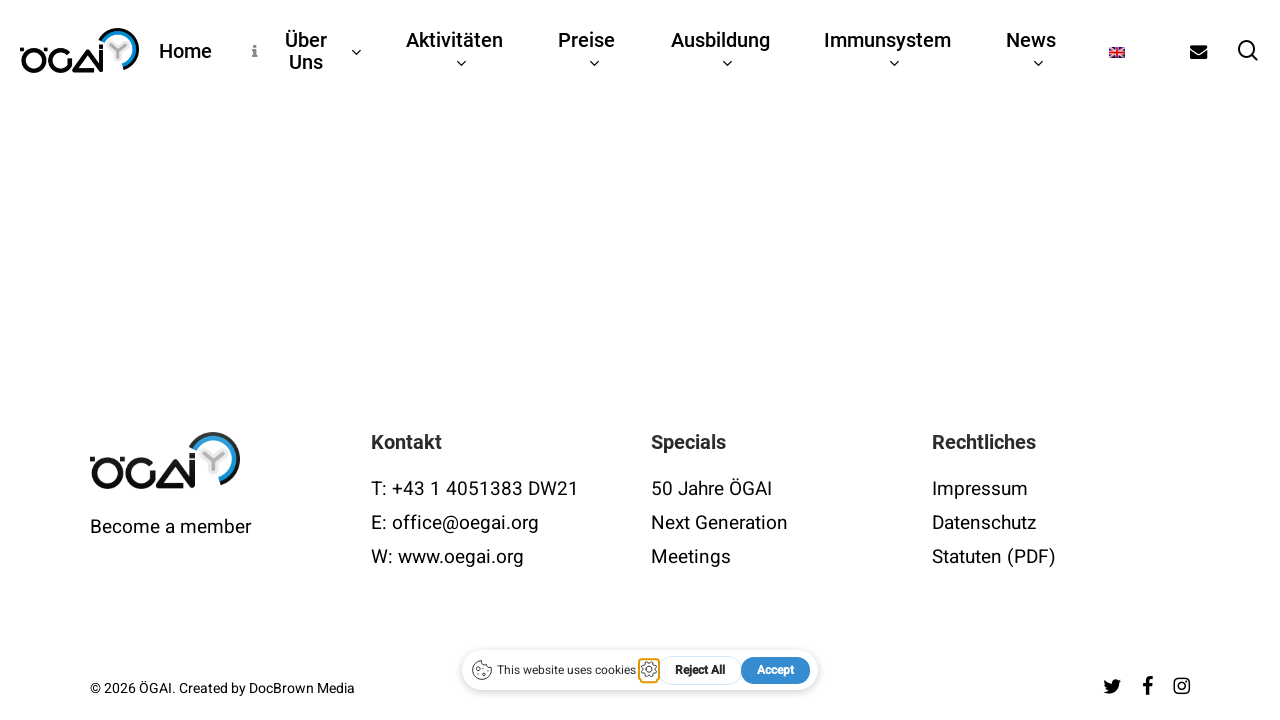

--- FILE ---
content_type: text/html; charset=UTF-8
request_url: https://oegai.org/public-individual-page/
body_size: 13382
content:
<!doctype html>
<html lang="de-DE" class="no-js">
<head>
	<meta charset="UTF-8">
	<meta name="viewport" content="width=device-width, initial-scale=1, maximum-scale=1, user-scalable=0" /><meta name='robots' content='index, follow, max-image-preview:large, max-snippet:-1, max-video-preview:-1' />

	<!-- This site is optimized with the Yoast SEO plugin v26.6 - https://yoast.com/wordpress/plugins/seo/ -->
	<title>Öffentliche individuelle Seite - ÖGAI</title>
	<link rel="canonical" href="https://oegai.org/public-individual-page/" />
	<meta property="og:locale" content="de_DE" />
	<meta property="og:type" content="article" />
	<meta property="og:title" content="Öffentliche individuelle Seite - ÖGAI" />
	<meta property="og:url" content="https://oegai.org/public-individual-page/" />
	<meta property="og:site_name" content="ÖGAI" />
	<meta property="article:modified_time" content="2021-07-19T12:30:56+00:00" />
	<meta name="twitter:card" content="summary_large_image" />
	<script type="application/ld+json" class="yoast-schema-graph">{"@context":"https://schema.org","@graph":[{"@type":"WebPage","@id":"https://oegai.org/public-individual-page/","url":"https://oegai.org/public-individual-page/","name":"Öffentliche individuelle Seite - ÖGAI","isPartOf":{"@id":"https://oegai.org/#website"},"datePublished":"2021-07-19T12:30:53+00:00","dateModified":"2021-07-19T12:30:56+00:00","breadcrumb":{"@id":"https://oegai.org/public-individual-page/#breadcrumb"},"inLanguage":"de","potentialAction":[{"@type":"ReadAction","target":["https://oegai.org/public-individual-page/"]}]},{"@type":"BreadcrumbList","@id":"https://oegai.org/public-individual-page/#breadcrumb","itemListElement":[{"@type":"ListItem","position":1,"name":"Home","item":"https://oegai.org/"},{"@type":"ListItem","position":2,"name":"Öffentliche individuelle Seite"}]},{"@type":"WebSite","@id":"https://oegai.org/#website","url":"https://oegai.org/","name":"ÖGAI","description":"Österreichische Gesellschaft für Allergologie und Immunologie","potentialAction":[{"@type":"SearchAction","target":{"@type":"EntryPoint","urlTemplate":"https://oegai.org/?s={search_term_string}"},"query-input":{"@type":"PropertyValueSpecification","valueRequired":true,"valueName":"search_term_string"}}],"inLanguage":"de"}]}</script>
	<!-- / Yoast SEO plugin. -->


<link rel='dns-prefetch' href='//gettermscmp.com' />

<link rel='dns-prefetch' href='//www.googletagmanager.com' />
<link rel="alternate" type="application/rss+xml" title="ÖGAI &raquo; Feed" href="https://oegai.org/feed/" />
<link rel="alternate" type="application/rss+xml" title="ÖGAI &raquo; Kommentar-Feed" href="https://oegai.org/comments/feed/" />
<link rel="alternate" title="oEmbed (JSON)" type="application/json+oembed" href="https://oegai.org/wp-json/oembed/1.0/embed?url=https%3A%2F%2Foegai.org%2Fpublic-individual-page%2F" />
<link rel="alternate" title="oEmbed (XML)" type="text/xml+oembed" href="https://oegai.org/wp-json/oembed/1.0/embed?url=https%3A%2F%2Foegai.org%2Fpublic-individual-page%2F&#038;format=xml" />
		<!-- This site uses the Google Analytics by MonsterInsights plugin v9.11.0 - Using Analytics tracking - https://www.monsterinsights.com/ -->
		<!-- Note: MonsterInsights is not currently configured on this site. The site owner needs to authenticate with Google Analytics in the MonsterInsights settings panel. -->
					<!-- No tracking code set -->
				<!-- / Google Analytics by MonsterInsights -->
		<style id='wp-img-auto-sizes-contain-inline-css' type='text/css'>
img:is([sizes=auto i],[sizes^="auto," i]){contain-intrinsic-size:3000px 1500px}
/*# sourceURL=wp-img-auto-sizes-contain-inline-css */
</style>
<link rel='stylesheet' id='ihc_front_end_style-css' href='https://oegai.org/wp-content/plugins/indeed-membership-pro/assets/css/style.min.css?ver=12.9' type='text/css' media='all' />
<link rel='stylesheet' id='ihc_templates_style-css' href='https://oegai.org/wp-content/plugins/indeed-membership-pro/assets/css/templates.min.css?ver=12.9' type='text/css' media='all' />
<link rel='stylesheet' id='wpml-menu-item-0-css' href='https://oegai.org/wp-content/plugins/sitepress-multilingual-cms/templates/language-switchers/menu-item/style.min.css?ver=1' type='text/css' media='all' />
<link rel='stylesheet' id='font-awesome-css' href='https://oegai.org/wp-content/themes/salient/css/font-awesome-legacy.min.css?ver=4.7.1' type='text/css' media='all' />
<link rel='stylesheet' id='salient-grid-system-css' href='https://oegai.org/wp-content/themes/salient/css/build/grid-system.css?ver=18.0.2' type='text/css' media='all' />
<link rel='stylesheet' id='main-styles-css' href='https://oegai.org/wp-content/themes/salient/css/build/style.css?ver=18.0.2' type='text/css' media='all' />
<link rel='stylesheet' id='nectar-header-layout-centered-menu-css' href='https://oegai.org/wp-content/themes/salient/css/build/header/header-layout-centered-menu.css?ver=18.0.2' type='text/css' media='all' />
<link rel='stylesheet' id='nectar-header-megamenu-css' href='https://oegai.org/wp-content/themes/salient/css/build/header/header-megamenu.css?ver=18.0.2' type='text/css' media='all' />
<link rel='stylesheet' id='nectar_default_font_open_sans-css' href='//oegai.org/wp-content/uploads/omgf/nectar_default_font_open_sans/nectar_default_font_open_sans.css?ver=1662806920' type='text/css' media='all' />
<link rel='stylesheet' id='responsive-css' href='https://oegai.org/wp-content/themes/salient/css/build/responsive.css?ver=18.0.2' type='text/css' media='all' />
<link rel='stylesheet' id='select2-css' href='https://oegai.org/wp-content/themes/salient/css/build/plugins/select2.css?ver=4.0.1' type='text/css' media='all' />
<link rel='stylesheet' id='skin-material-css' href='https://oegai.org/wp-content/themes/salient/css/build/skin-material.css?ver=18.0.2' type='text/css' media='all' />
<style id='salient-wp-menu-dynamic-fallback-inline-css' type='text/css'>
#header-outer .nectar-ext-menu-item .image-layer-outer,#header-outer .nectar-ext-menu-item .image-layer,#header-outer .nectar-ext-menu-item .color-overlay,#slide-out-widget-area .nectar-ext-menu-item .image-layer-outer,#slide-out-widget-area .nectar-ext-menu-item .color-overlay,#slide-out-widget-area .nectar-ext-menu-item .image-layer{position:absolute;top:0;left:0;width:100%;height:100%;overflow:hidden;}.nectar-ext-menu-item .inner-content{position:relative;z-index:10;width:100%;}.nectar-ext-menu-item .image-layer{background-size:cover;background-position:center;transition:opacity 0.25s ease 0.1s;}.nectar-ext-menu-item .image-layer video{object-fit:cover;width:100%;height:100%;}#header-outer nav .nectar-ext-menu-item .image-layer:not(.loaded){background-image:none!important;}#header-outer nav .nectar-ext-menu-item .image-layer{opacity:0;}#header-outer nav .nectar-ext-menu-item .image-layer.loaded{opacity:1;}.nectar-ext-menu-item span[class*="inherit-h"] + .menu-item-desc{margin-top:0.4rem;}#mobile-menu .nectar-ext-menu-item .title,#slide-out-widget-area .nectar-ext-menu-item .title,.nectar-ext-menu-item .menu-title-text,.nectar-ext-menu-item .menu-item-desc{position:relative;}.nectar-ext-menu-item .menu-item-desc{display:block;line-height:1.4em;}body #slide-out-widget-area .nectar-ext-menu-item .menu-item-desc{line-height:1.4em;}#mobile-menu .nectar-ext-menu-item .title,#slide-out-widget-area .nectar-ext-menu-item:not(.style-img-above-text) .title,.nectar-ext-menu-item:not(.style-img-above-text) .menu-title-text,.nectar-ext-menu-item:not(.style-img-above-text) .menu-item-desc,.nectar-ext-menu-item:not(.style-img-above-text) i:before,.nectar-ext-menu-item:not(.style-img-above-text) .svg-icon{color:#fff;}#mobile-menu .nectar-ext-menu-item.style-img-above-text .title{color:inherit;}.sf-menu li ul li a .nectar-ext-menu-item .menu-title-text:after{display:none;}.menu-item .widget-area-active[data-margin="default"] > div:not(:last-child){margin-bottom:20px;}.nectar-ext-menu-item__button{display:inline-block;padding-top:2em;}#header-outer nav li:not([class*="current"]) > a .nectar-ext-menu-item .inner-content.has-button .title .menu-title-text{background-image:none;}.nectar-ext-menu-item__button .nectar-cta:not([data-color="transparent"]){margin-top:.8em;margin-bottom:.8em;}.nectar-ext-menu-item .color-overlay{transition:opacity 0.5s cubic-bezier(.15,.75,.5,1);}.nectar-ext-menu-item:hover .hover-zoom-in-slow .image-layer{transform:scale(1.15);transition:transform 4s cubic-bezier(0.1,0.2,.7,1);}.nectar-ext-menu-item:hover .hover-zoom-in-slow .color-overlay{transition:opacity 1.5s cubic-bezier(.15,.75,.5,1);}.nectar-ext-menu-item .hover-zoom-in-slow .image-layer{transition:transform 0.5s cubic-bezier(.15,.75,.5,1);}.nectar-ext-menu-item .hover-zoom-in-slow .color-overlay{transition:opacity 0.5s cubic-bezier(.15,.75,.5,1);}.nectar-ext-menu-item:hover .hover-zoom-in .image-layer{transform:scale(1.12);}.nectar-ext-menu-item .hover-zoom-in .image-layer{transition:transform 0.5s cubic-bezier(.15,.75,.5,1);}.nectar-ext-menu-item{display:flex;text-align:left;}#slide-out-widget-area .nectar-ext-menu-item .title,#slide-out-widget-area .nectar-ext-menu-item .menu-item-desc,#slide-out-widget-area .nectar-ext-menu-item .menu-title-text,#mobile-menu .nectar-ext-menu-item .title,#mobile-menu .nectar-ext-menu-item .menu-item-desc,#mobile-menu .nectar-ext-menu-item .menu-title-text{color:inherit!important;}#slide-out-widget-area .nectar-ext-menu-item,#mobile-menu .nectar-ext-menu-item{display:block;}#slide-out-widget-area .nectar-ext-menu-item .inner-content,#mobile-menu .nectar-ext-menu-item .inner-content{width:100%;}#slide-out-widget-area.fullscreen-alt .nectar-ext-menu-item,#slide-out-widget-area.fullscreen .nectar-ext-menu-item{text-align:center;}#header-outer .nectar-ext-menu-item.style-img-above-text .image-layer-outer,#slide-out-widget-area .nectar-ext-menu-item.style-img-above-text .image-layer-outer{position:relative;}#header-outer .nectar-ext-menu-item.style-img-above-text,#slide-out-widget-area .nectar-ext-menu-item.style-img-above-text{flex-direction:column;}#header-outer nav >ul >.megamenu.nectar-megamenu-menu-item.menu-item-847 >.sub-menu{padding:5px;}#header-outer li.menu-item-8325 > a .nectar-menu-label{color:#999999;}#header-outer li.menu-item-8325 > a .nectar-menu-label:before{background-color:#999999;}#header-outer li.menu-item-8325 > a .menu-title-text,li.menu-item-8325 > a i:before,li.menu-item-8325 > a .nectar-ext-menu-item:not(.style-img-above-text) .menu-title-text,li.menu-item-8325 > a .nectar-ext-menu-item i:before,li.menu-item-8325 > a .nectar-ext-menu-item .svg-icon{color:#358cd0;}#slide-out-widget-area li.menu-item-8325 > a .nectar-ext-menu-item:not(.style-img-above-text) .title{color:#358cd0;}#header-outer li.menu-item-8325 > a:hover .menu-title-text,li.menu-item-8325 > a:hover .nectar-ext-menu-item:not(.style-img-above-text) .menu-title-text,#menu-item-8325 > a:hover i:before,#menu-item-8325 > a:hover .svg-icon{color:#358cd0;}#header-outer li.menu-item-8325 > a .menu-item-desc,li.menu-item-8325 > a .nectar-ext-menu-item:not(.style-img-above-text) .menu-item-desc{color:#ffffff;}body #header-outer #top nav .sf-menu ul li.menu-item-8325 > a .item_desc,body #header-outer #top nav .sf-menu ul li.menu-item-8325:hover > a .item_desc{color:#ffffff!important;}#header-outer header li.menu-item-400 > a .nectar-menu-icon,#header-outer header li.menu-item-400 > a .nectar-menu-icon-img{top:0;display:block;margin:0 0 5px 0;text-align:inherit;}#header-outer header li li.menu-item-400 > a{display:inline-block;}#header-outer li.menu-item-8503 > a .nectar-menu-label{color:#999999;}#header-outer li.menu-item-8503 > a .nectar-menu-label:before{background-color:#999999;}#header-outer li.menu-item-8503 > a .menu-title-text,li.menu-item-8503 > a i:before,li.menu-item-8503 > a .nectar-ext-menu-item:not(.style-img-above-text) .menu-title-text,li.menu-item-8503 > a .nectar-ext-menu-item i:before,li.menu-item-8503 > a .nectar-ext-menu-item .svg-icon{color:#358cd0;}#slide-out-widget-area li.menu-item-8503 > a .nectar-ext-menu-item:not(.style-img-above-text) .title{color:#358cd0;}#header-outer li.menu-item-8503 > a:hover .menu-title-text,li.menu-item-8503 > a:hover .nectar-ext-menu-item:not(.style-img-above-text) .menu-title-text,#menu-item-8503 > a:hover i:before,#menu-item-8503 > a:hover .svg-icon{color:#358cd0;}#header-outer li.menu-item-8503 > a .menu-item-desc,li.menu-item-8503 > a .nectar-ext-menu-item:not(.style-img-above-text) .menu-item-desc{color:#ffffff;}body #header-outer #top nav .sf-menu ul li.menu-item-8503 > a .item_desc,body #header-outer #top nav .sf-menu ul li.menu-item-8503:hover > a .item_desc{color:#ffffff!important;}
/*# sourceURL=salient-wp-menu-dynamic-fallback-inline-css */
</style>
<link rel='stylesheet' id='dynamic-css-css' href='https://oegai.org/wp-content/uploads/salient/salient-dynamic-styles.css?ver=18738' type='text/css' media='all' />
<style id='dynamic-css-inline-css' type='text/css'>
#header-space{background-color:#ffffff}@media only screen and (min-width:1000px){body #ajax-content-wrap.no-scroll{min-height:calc(100vh - 101px);height:calc(100vh - 101px)!important;}}@media only screen and (min-width:1000px){#page-header-wrap.fullscreen-header,#page-header-wrap.fullscreen-header #page-header-bg,html:not(.nectar-box-roll-loaded) .nectar-box-roll > #page-header-bg.fullscreen-header,.nectar_fullscreen_zoom_recent_projects,#nectar_fullscreen_rows:not(.afterLoaded) > div{height:calc(100vh - 100px);}.wpb_row.vc_row-o-full-height.top-level,.wpb_row.vc_row-o-full-height.top-level > .col.span_12{min-height:calc(100vh - 100px);}html:not(.nectar-box-roll-loaded) .nectar-box-roll > #page-header-bg.fullscreen-header{top:101px;}.nectar-slider-wrap[data-fullscreen="true"]:not(.loaded),.nectar-slider-wrap[data-fullscreen="true"]:not(.loaded) .swiper-container{height:calc(100vh - 99px)!important;}.admin-bar .nectar-slider-wrap[data-fullscreen="true"]:not(.loaded),.admin-bar .nectar-slider-wrap[data-fullscreen="true"]:not(.loaded) .swiper-container{height:calc(100vh - 99px - 32px)!important;}}.admin-bar[class*="page-template-template-no-header"] .wpb_row.vc_row-o-full-height.top-level,.admin-bar[class*="page-template-template-no-header"] .wpb_row.vc_row-o-full-height.top-level > .col.span_12{min-height:calc(100vh - 32px);}body[class*="page-template-template-no-header"] .wpb_row.vc_row-o-full-height.top-level,body[class*="page-template-template-no-header"] .wpb_row.vc_row-o-full-height.top-level > .col.span_12{min-height:100vh;}@media only screen and (max-width:999px){.using-mobile-browser #nectar_fullscreen_rows:not(.afterLoaded):not([data-mobile-disable="on"]) > div{height:calc(100vh - 111px);}.using-mobile-browser .wpb_row.vc_row-o-full-height.top-level,.using-mobile-browser .wpb_row.vc_row-o-full-height.top-level > .col.span_12,[data-permanent-transparent="1"].using-mobile-browser .wpb_row.vc_row-o-full-height.top-level,[data-permanent-transparent="1"].using-mobile-browser .wpb_row.vc_row-o-full-height.top-level > .col.span_12{min-height:calc(100vh - 111px);}html:not(.nectar-box-roll-loaded) .nectar-box-roll > #page-header-bg.fullscreen-header,.nectar_fullscreen_zoom_recent_projects,.nectar-slider-wrap[data-fullscreen="true"]:not(.loaded),.nectar-slider-wrap[data-fullscreen="true"]:not(.loaded) .swiper-container,#nectar_fullscreen_rows:not(.afterLoaded):not([data-mobile-disable="on"]) > div{height:calc(100vh - 58px);}.wpb_row.vc_row-o-full-height.top-level,.wpb_row.vc_row-o-full-height.top-level > .col.span_12{min-height:calc(100vh - 58px);}body[data-transparent-header="false"] #ajax-content-wrap.no-scroll{min-height:calc(100vh - 58px);height:calc(100vh - 58px);}}.screen-reader-text,.nectar-skip-to-content:not(:focus){border:0;clip:rect(1px,1px,1px,1px);clip-path:inset(50%);height:1px;margin:-1px;overflow:hidden;padding:0;position:absolute!important;width:1px;word-wrap:normal!important;}.row .col img:not([srcset]){width:auto;}.row .col img.img-with-animation.nectar-lazy:not([srcset]){width:100%;}
/*# sourceURL=dynamic-css-inline-css */
</style>
<link rel='stylesheet' id='salient-child-style-css' href='https://oegai.org/wp-content/themes/salient-child/style.css?ver=18.0.2' type='text/css' media='all' />
<link rel='stylesheet' id='redux-google-fonts-salient_redux-css' href='//oegai.org/wp-content/uploads/omgf/redux-google-fonts-salient_redux/redux-google-fonts-salient_redux.css?ver=1662806920' type='text/css' media='all' />
<script type="text/javascript" id="wpml-cookie-js-extra">
/* <![CDATA[ */
var wpml_cookies = {"wp-wpml_current_language":{"value":"de","expires":1,"path":"/"}};
var wpml_cookies = {"wp-wpml_current_language":{"value":"de","expires":1,"path":"/"}};
//# sourceURL=wpml-cookie-js-extra
/* ]]> */
</script>
<script type="text/javascript" src="https://oegai.org/wp-content/plugins/sitepress-multilingual-cms/res/js/cookies/language-cookie.js?ver=486900" id="wpml-cookie-js" defer="defer" data-wp-strategy="defer"></script>
<script type="text/javascript" src="https://gettermscmp.com/cookie-consent/embed/0de5cb51-a694-4981-86b3-066e96b4a690?ver=0.8" id="getterms-widget-js"></script>
<script type="text/javascript" src="https://oegai.org/wp-includes/js/jquery/jquery.min.js?ver=3.7.1" id="jquery-core-js"></script>
<script type="text/javascript" src="https://oegai.org/wp-includes/js/jquery/jquery-migrate.min.js?ver=3.4.1" id="jquery-migrate-js"></script>
<script type="text/javascript" id="ihc-front_end_js-js-extra">
/* <![CDATA[ */
var ihc_translated_labels = {"delete_level":"Are you sure you want to delete this membership?","cancel_level":"Are you sure you want to cancel this membership?"};
//# sourceURL=ihc-front_end_js-js-extra
/* ]]> */
</script>
<script type="text/javascript" src="https://oegai.org/wp-content/plugins/indeed-membership-pro/assets/js/functions.min.js?ver=12.9" id="ihc-front_end_js-js"></script>
<script type="text/javascript" id="ihc-front_end_js-js-after">
/* <![CDATA[ */
var ihc_site_url='https://oegai.org';
var ihc_plugin_url='https://oegai.org/wp-content/plugins/indeed-membership-pro/';
var ihc_ajax_url='https://oegai.org/wp-admin/admin-ajax.php';
var ihcStripeMultiply='100';
//# sourceURL=ihc-front_end_js-js-after
/* ]]> */
</script>
<script></script><link rel="https://api.w.org/" href="https://oegai.org/wp-json/" /><link rel="alternate" title="JSON" type="application/json" href="https://oegai.org/wp-json/wp/v2/pages/2627" /><link rel="EditURI" type="application/rsd+xml" title="RSD" href="https://oegai.org/xmlrpc.php?rsd" />
<meta name="generator" content="WordPress 6.9" />
<link rel='shortlink' href='https://oegai.org/?p=2627' />
<meta name="generator" content="WPML ver:4.8.6 stt:1,3;" />
<meta name="generator" content="Site Kit by Google 1.168.0" /><meta name='ump-hash' content='MTIuOXwyMDI0MTIwNXww'><meta name='ump-token' content='1aef12c556'>
			            <!-- Global site tag (gtag.js) - Google Analytics -->
						<script async src='https://www.googletagmanager.com/gtag/js?id=G-SJFFS6HXRP'></script>
						<script>
						 window.dataLayer = window.dataLayer || [];
						  function gtag(){dataLayer.push(arguments);}
						  gtag('js', new Date());
						
						  gtag('config', 'G-SJFFS6HXRP');
						</script>
	            <!-- Google Tag Manager -->
                <script>(function(w,d,s,l,i){w[l]=w[l]||[];w[l].push({'gtm.start':
                new Date().getTime(),event:'gtm.js'});var f=d.getElementsByTagName(s)[0],
                j=d.createElement(s),dl=l!='dataLayer'?'&l='+l:'';j.async=true;j.src=
                'https://www.googletagmanager.com/gtm.js?id='+i+dl;f.parentNode.insertBefore(j,f);
                })(window,document,'script','dataLayer','GTM-W6ZCFSG');</script>
                <!-- End Google Tag Manager --><script type="text/javascript"> var root = document.getElementsByTagName( "html" )[0]; root.setAttribute( "class", "js" ); </script><meta name="generator" content="Powered by WPBakery Page Builder - drag and drop page builder for WordPress."/>

<!-- Von Site Kit hinzugefügtes Google-Tag-Manager-Snippet -->
<script type="text/javascript">
/* <![CDATA[ */

			( function( w, d, s, l, i ) {
				w[l] = w[l] || [];
				w[l].push( {'gtm.start': new Date().getTime(), event: 'gtm.js'} );
				var f = d.getElementsByTagName( s )[0],
					j = d.createElement( s ), dl = l != 'dataLayer' ? '&l=' + l : '';
				j.async = true;
				j.src = 'https://www.googletagmanager.com/gtm.js?id=' + i + dl;
				f.parentNode.insertBefore( j, f );
			} )( window, document, 'script', 'dataLayer', 'GTM-W6ZCFSG' );
			
/* ]]> */
</script>

<!-- Ende des von Site Kit hinzugefügten Google-Tag-Manager-Snippets -->
<meta name="generator" content="Powered by Slider Revolution 6.7.40 - responsive, Mobile-Friendly Slider Plugin for WordPress with comfortable drag and drop interface." />
<script>function setREVStartSize(e){
			//window.requestAnimationFrame(function() {
				window.RSIW = window.RSIW===undefined ? window.innerWidth : window.RSIW;
				window.RSIH = window.RSIH===undefined ? window.innerHeight : window.RSIH;
				try {
					var pw = document.getElementById(e.c).parentNode.offsetWidth,
						newh;
					pw = pw===0 || isNaN(pw) || (e.l=="fullwidth" || e.layout=="fullwidth") ? window.RSIW : pw;
					e.tabw = e.tabw===undefined ? 0 : parseInt(e.tabw);
					e.thumbw = e.thumbw===undefined ? 0 : parseInt(e.thumbw);
					e.tabh = e.tabh===undefined ? 0 : parseInt(e.tabh);
					e.thumbh = e.thumbh===undefined ? 0 : parseInt(e.thumbh);
					e.tabhide = e.tabhide===undefined ? 0 : parseInt(e.tabhide);
					e.thumbhide = e.thumbhide===undefined ? 0 : parseInt(e.thumbhide);
					e.mh = e.mh===undefined || e.mh=="" || e.mh==="auto" ? 0 : parseInt(e.mh,0);
					if(e.layout==="fullscreen" || e.l==="fullscreen")
						newh = Math.max(e.mh,window.RSIH);
					else{
						e.gw = Array.isArray(e.gw) ? e.gw : [e.gw];
						for (var i in e.rl) if (e.gw[i]===undefined || e.gw[i]===0) e.gw[i] = e.gw[i-1];
						e.gh = e.el===undefined || e.el==="" || (Array.isArray(e.el) && e.el.length==0)? e.gh : e.el;
						e.gh = Array.isArray(e.gh) ? e.gh : [e.gh];
						for (var i in e.rl) if (e.gh[i]===undefined || e.gh[i]===0) e.gh[i] = e.gh[i-1];
											
						var nl = new Array(e.rl.length),
							ix = 0,
							sl;
						e.tabw = e.tabhide>=pw ? 0 : e.tabw;
						e.thumbw = e.thumbhide>=pw ? 0 : e.thumbw;
						e.tabh = e.tabhide>=pw ? 0 : e.tabh;
						e.thumbh = e.thumbhide>=pw ? 0 : e.thumbh;
						for (var i in e.rl) nl[i] = e.rl[i]<window.RSIW ? 0 : e.rl[i];
						sl = nl[0];
						for (var i in nl) if (sl>nl[i] && nl[i]>0) { sl = nl[i]; ix=i;}
						var m = pw>(e.gw[ix]+e.tabw+e.thumbw) ? 1 : (pw-(e.tabw+e.thumbw)) / (e.gw[ix]);
						newh =  (e.gh[ix] * m) + (e.tabh + e.thumbh);
					}
					var el = document.getElementById(e.c);
					if (el!==null && el) el.style.height = newh+"px";
					el = document.getElementById(e.c+"_wrapper");
					if (el!==null && el) {
						el.style.height = newh+"px";
						el.style.display = "block";
					}
				} catch(e){
					console.log("Failure at Presize of Slider:" + e)
				}
			//});
		  };</script>
<noscript><style> .wpb_animate_when_almost_visible { opacity: 1; }</style></noscript><style id="yellow-pencil">
/*
	The following CSS codes are created by the YellowPencil plugin.
	https://yellowpencil.waspthemes.com/
*/
#ajax-content-wrap .home-wrap{padding-top:0px;}#copyright p{width:120%;}#footer-widgets .widget:nth-child(2) p{position:relative;top:-20px;}
</style><style id='global-styles-inline-css' type='text/css'>
:root{--wp--preset--aspect-ratio--square: 1;--wp--preset--aspect-ratio--4-3: 4/3;--wp--preset--aspect-ratio--3-4: 3/4;--wp--preset--aspect-ratio--3-2: 3/2;--wp--preset--aspect-ratio--2-3: 2/3;--wp--preset--aspect-ratio--16-9: 16/9;--wp--preset--aspect-ratio--9-16: 9/16;--wp--preset--color--black: #000000;--wp--preset--color--cyan-bluish-gray: #abb8c3;--wp--preset--color--white: #ffffff;--wp--preset--color--pale-pink: #f78da7;--wp--preset--color--vivid-red: #cf2e2e;--wp--preset--color--luminous-vivid-orange: #ff6900;--wp--preset--color--luminous-vivid-amber: #fcb900;--wp--preset--color--light-green-cyan: #7bdcb5;--wp--preset--color--vivid-green-cyan: #00d084;--wp--preset--color--pale-cyan-blue: #8ed1fc;--wp--preset--color--vivid-cyan-blue: #0693e3;--wp--preset--color--vivid-purple: #9b51e0;--wp--preset--gradient--vivid-cyan-blue-to-vivid-purple: linear-gradient(135deg,rgb(6,147,227) 0%,rgb(155,81,224) 100%);--wp--preset--gradient--light-green-cyan-to-vivid-green-cyan: linear-gradient(135deg,rgb(122,220,180) 0%,rgb(0,208,130) 100%);--wp--preset--gradient--luminous-vivid-amber-to-luminous-vivid-orange: linear-gradient(135deg,rgb(252,185,0) 0%,rgb(255,105,0) 100%);--wp--preset--gradient--luminous-vivid-orange-to-vivid-red: linear-gradient(135deg,rgb(255,105,0) 0%,rgb(207,46,46) 100%);--wp--preset--gradient--very-light-gray-to-cyan-bluish-gray: linear-gradient(135deg,rgb(238,238,238) 0%,rgb(169,184,195) 100%);--wp--preset--gradient--cool-to-warm-spectrum: linear-gradient(135deg,rgb(74,234,220) 0%,rgb(151,120,209) 20%,rgb(207,42,186) 40%,rgb(238,44,130) 60%,rgb(251,105,98) 80%,rgb(254,248,76) 100%);--wp--preset--gradient--blush-light-purple: linear-gradient(135deg,rgb(255,206,236) 0%,rgb(152,150,240) 100%);--wp--preset--gradient--blush-bordeaux: linear-gradient(135deg,rgb(254,205,165) 0%,rgb(254,45,45) 50%,rgb(107,0,62) 100%);--wp--preset--gradient--luminous-dusk: linear-gradient(135deg,rgb(255,203,112) 0%,rgb(199,81,192) 50%,rgb(65,88,208) 100%);--wp--preset--gradient--pale-ocean: linear-gradient(135deg,rgb(255,245,203) 0%,rgb(182,227,212) 50%,rgb(51,167,181) 100%);--wp--preset--gradient--electric-grass: linear-gradient(135deg,rgb(202,248,128) 0%,rgb(113,206,126) 100%);--wp--preset--gradient--midnight: linear-gradient(135deg,rgb(2,3,129) 0%,rgb(40,116,252) 100%);--wp--preset--font-size--small: 13px;--wp--preset--font-size--medium: 20px;--wp--preset--font-size--large: 36px;--wp--preset--font-size--x-large: 42px;--wp--preset--spacing--20: 0.44rem;--wp--preset--spacing--30: 0.67rem;--wp--preset--spacing--40: 1rem;--wp--preset--spacing--50: 1.5rem;--wp--preset--spacing--60: 2.25rem;--wp--preset--spacing--70: 3.38rem;--wp--preset--spacing--80: 5.06rem;--wp--preset--shadow--natural: 6px 6px 9px rgba(0, 0, 0, 0.2);--wp--preset--shadow--deep: 12px 12px 50px rgba(0, 0, 0, 0.4);--wp--preset--shadow--sharp: 6px 6px 0px rgba(0, 0, 0, 0.2);--wp--preset--shadow--outlined: 6px 6px 0px -3px rgb(255, 255, 255), 6px 6px rgb(0, 0, 0);--wp--preset--shadow--crisp: 6px 6px 0px rgb(0, 0, 0);}:root { --wp--style--global--content-size: 1300px;--wp--style--global--wide-size: 1300px; }:where(body) { margin: 0; }.wp-site-blocks > .alignleft { float: left; margin-right: 2em; }.wp-site-blocks > .alignright { float: right; margin-left: 2em; }.wp-site-blocks > .aligncenter { justify-content: center; margin-left: auto; margin-right: auto; }:where(.is-layout-flex){gap: 0.5em;}:where(.is-layout-grid){gap: 0.5em;}.is-layout-flow > .alignleft{float: left;margin-inline-start: 0;margin-inline-end: 2em;}.is-layout-flow > .alignright{float: right;margin-inline-start: 2em;margin-inline-end: 0;}.is-layout-flow > .aligncenter{margin-left: auto !important;margin-right: auto !important;}.is-layout-constrained > .alignleft{float: left;margin-inline-start: 0;margin-inline-end: 2em;}.is-layout-constrained > .alignright{float: right;margin-inline-start: 2em;margin-inline-end: 0;}.is-layout-constrained > .aligncenter{margin-left: auto !important;margin-right: auto !important;}.is-layout-constrained > :where(:not(.alignleft):not(.alignright):not(.alignfull)){max-width: var(--wp--style--global--content-size);margin-left: auto !important;margin-right: auto !important;}.is-layout-constrained > .alignwide{max-width: var(--wp--style--global--wide-size);}body .is-layout-flex{display: flex;}.is-layout-flex{flex-wrap: wrap;align-items: center;}.is-layout-flex > :is(*, div){margin: 0;}body .is-layout-grid{display: grid;}.is-layout-grid > :is(*, div){margin: 0;}body{padding-top: 0px;padding-right: 0px;padding-bottom: 0px;padding-left: 0px;}:root :where(.wp-element-button, .wp-block-button__link){background-color: #32373c;border-width: 0;color: #fff;font-family: inherit;font-size: inherit;font-style: inherit;font-weight: inherit;letter-spacing: inherit;line-height: inherit;padding-top: calc(0.667em + 2px);padding-right: calc(1.333em + 2px);padding-bottom: calc(0.667em + 2px);padding-left: calc(1.333em + 2px);text-decoration: none;text-transform: inherit;}.has-black-color{color: var(--wp--preset--color--black) !important;}.has-cyan-bluish-gray-color{color: var(--wp--preset--color--cyan-bluish-gray) !important;}.has-white-color{color: var(--wp--preset--color--white) !important;}.has-pale-pink-color{color: var(--wp--preset--color--pale-pink) !important;}.has-vivid-red-color{color: var(--wp--preset--color--vivid-red) !important;}.has-luminous-vivid-orange-color{color: var(--wp--preset--color--luminous-vivid-orange) !important;}.has-luminous-vivid-amber-color{color: var(--wp--preset--color--luminous-vivid-amber) !important;}.has-light-green-cyan-color{color: var(--wp--preset--color--light-green-cyan) !important;}.has-vivid-green-cyan-color{color: var(--wp--preset--color--vivid-green-cyan) !important;}.has-pale-cyan-blue-color{color: var(--wp--preset--color--pale-cyan-blue) !important;}.has-vivid-cyan-blue-color{color: var(--wp--preset--color--vivid-cyan-blue) !important;}.has-vivid-purple-color{color: var(--wp--preset--color--vivid-purple) !important;}.has-black-background-color{background-color: var(--wp--preset--color--black) !important;}.has-cyan-bluish-gray-background-color{background-color: var(--wp--preset--color--cyan-bluish-gray) !important;}.has-white-background-color{background-color: var(--wp--preset--color--white) !important;}.has-pale-pink-background-color{background-color: var(--wp--preset--color--pale-pink) !important;}.has-vivid-red-background-color{background-color: var(--wp--preset--color--vivid-red) !important;}.has-luminous-vivid-orange-background-color{background-color: var(--wp--preset--color--luminous-vivid-orange) !important;}.has-luminous-vivid-amber-background-color{background-color: var(--wp--preset--color--luminous-vivid-amber) !important;}.has-light-green-cyan-background-color{background-color: var(--wp--preset--color--light-green-cyan) !important;}.has-vivid-green-cyan-background-color{background-color: var(--wp--preset--color--vivid-green-cyan) !important;}.has-pale-cyan-blue-background-color{background-color: var(--wp--preset--color--pale-cyan-blue) !important;}.has-vivid-cyan-blue-background-color{background-color: var(--wp--preset--color--vivid-cyan-blue) !important;}.has-vivid-purple-background-color{background-color: var(--wp--preset--color--vivid-purple) !important;}.has-black-border-color{border-color: var(--wp--preset--color--black) !important;}.has-cyan-bluish-gray-border-color{border-color: var(--wp--preset--color--cyan-bluish-gray) !important;}.has-white-border-color{border-color: var(--wp--preset--color--white) !important;}.has-pale-pink-border-color{border-color: var(--wp--preset--color--pale-pink) !important;}.has-vivid-red-border-color{border-color: var(--wp--preset--color--vivid-red) !important;}.has-luminous-vivid-orange-border-color{border-color: var(--wp--preset--color--luminous-vivid-orange) !important;}.has-luminous-vivid-amber-border-color{border-color: var(--wp--preset--color--luminous-vivid-amber) !important;}.has-light-green-cyan-border-color{border-color: var(--wp--preset--color--light-green-cyan) !important;}.has-vivid-green-cyan-border-color{border-color: var(--wp--preset--color--vivid-green-cyan) !important;}.has-pale-cyan-blue-border-color{border-color: var(--wp--preset--color--pale-cyan-blue) !important;}.has-vivid-cyan-blue-border-color{border-color: var(--wp--preset--color--vivid-cyan-blue) !important;}.has-vivid-purple-border-color{border-color: var(--wp--preset--color--vivid-purple) !important;}.has-vivid-cyan-blue-to-vivid-purple-gradient-background{background: var(--wp--preset--gradient--vivid-cyan-blue-to-vivid-purple) !important;}.has-light-green-cyan-to-vivid-green-cyan-gradient-background{background: var(--wp--preset--gradient--light-green-cyan-to-vivid-green-cyan) !important;}.has-luminous-vivid-amber-to-luminous-vivid-orange-gradient-background{background: var(--wp--preset--gradient--luminous-vivid-amber-to-luminous-vivid-orange) !important;}.has-luminous-vivid-orange-to-vivid-red-gradient-background{background: var(--wp--preset--gradient--luminous-vivid-orange-to-vivid-red) !important;}.has-very-light-gray-to-cyan-bluish-gray-gradient-background{background: var(--wp--preset--gradient--very-light-gray-to-cyan-bluish-gray) !important;}.has-cool-to-warm-spectrum-gradient-background{background: var(--wp--preset--gradient--cool-to-warm-spectrum) !important;}.has-blush-light-purple-gradient-background{background: var(--wp--preset--gradient--blush-light-purple) !important;}.has-blush-bordeaux-gradient-background{background: var(--wp--preset--gradient--blush-bordeaux) !important;}.has-luminous-dusk-gradient-background{background: var(--wp--preset--gradient--luminous-dusk) !important;}.has-pale-ocean-gradient-background{background: var(--wp--preset--gradient--pale-ocean) !important;}.has-electric-grass-gradient-background{background: var(--wp--preset--gradient--electric-grass) !important;}.has-midnight-gradient-background{background: var(--wp--preset--gradient--midnight) !important;}.has-small-font-size{font-size: var(--wp--preset--font-size--small) !important;}.has-medium-font-size{font-size: var(--wp--preset--font-size--medium) !important;}.has-large-font-size{font-size: var(--wp--preset--font-size--large) !important;}.has-x-large-font-size{font-size: var(--wp--preset--font-size--x-large) !important;}
/*# sourceURL=global-styles-inline-css */
</style>
<link data-pagespeed-no-defer data-nowprocket data-wpacu-skip data-no-optimize data-noptimize rel='stylesheet' id='main-styles-non-critical-css' href='https://oegai.org/wp-content/themes/salient/css/build/style-non-critical.css?ver=18.0.2' type='text/css' media='all' />
<link data-pagespeed-no-defer data-nowprocket data-wpacu-skip data-no-optimize data-noptimize rel='stylesheet' id='fancyBox-css' href='https://oegai.org/wp-content/themes/salient/css/build/plugins/jquery.fancybox.css?ver=3.3.1' type='text/css' media='all' />
<link data-pagespeed-no-defer data-nowprocket data-wpacu-skip data-no-optimize data-noptimize rel='stylesheet' id='nectar-ocm-core-css' href='https://oegai.org/wp-content/themes/salient/css/build/off-canvas/core.css?ver=18.0.2' type='text/css' media='all' />
<link data-pagespeed-no-defer data-nowprocket data-wpacu-skip data-no-optimize data-noptimize rel='stylesheet' id='nectar-ocm-fullscreen-split-css' href='https://oegai.org/wp-content/themes/salient/css/build/off-canvas/fullscreen-split.css?ver=18.0.2' type='text/css' media='all' />
<link rel='stylesheet' id='rs-plugin-settings-css' href='//oegai.org/wp-content/plugins/revslider/sr6/assets/css/rs6.css?ver=6.7.40' type='text/css' media='all' />
<style id='rs-plugin-settings-inline-css' type='text/css'>
#rs-demo-id {}
/*# sourceURL=rs-plugin-settings-inline-css */
</style>
</head><body class="wp-singular page-template-default page page-id-2627 wp-theme-salient wp-child-theme-salient-child non-logged-in material wpb-js-composer js-comp-ver-8.6.1 vc_responsive" data-footer-reveal="1" data-footer-reveal-shadow="large_2" data-header-format="centered-menu" data-body-border="off" data-boxed-style="" data-header-breakpoint="1000" data-dropdown-style="minimal" data-cae="easeOutQuart" data-cad="1700" data-megamenu-width="full-width" data-aie="fade-in" data-ls="fancybox" data-apte="standard" data-hhun="0" data-fancy-form-rcs="1" data-form-style="default" data-form-submit="regular" data-is="minimal" data-button-style="slightly_rounded_shadow" data-user-account-button="false" data-flex-cols="true" data-col-gap="40px" data-header-inherit-rc="true" data-header-search="true" data-animated-anchors="true" data-ajax-transitions="false" data-full-width-header="true" data-slide-out-widget-area="true" data-slide-out-widget-area-style="fullscreen-split" data-user-set-ocm="off" data-loading-animation="none" data-bg-header="false" data-responsive="1" data-ext-responsive="true" data-ext-padding="90" data-header-resize="1" data-header-color="custom" data-cart="false" data-remove-m-parallax="" data-remove-m-video-bgs="" data-m-animate="1" data-force-header-trans-color="light" data-smooth-scrolling="0" data-permanent-transparent="false" >
	
	<script type="text/javascript">
	 (function(window, document) {

		document.documentElement.classList.remove("no-js");

		if(navigator.userAgent.match(/(Android|iPod|iPhone|iPad|BlackBerry|IEMobile|Opera Mini)/)) {
			document.body.className += " using-mobile-browser mobile ";
		}
		if(navigator.userAgent.match(/Mac/) && navigator.maxTouchPoints && navigator.maxTouchPoints > 2) {
			document.body.className += " using-ios-device ";
		}

		if( !("ontouchstart" in window) ) {

			var body = document.querySelector("body");
			var winW = window.innerWidth;
			var bodyW = body.clientWidth;

			if (winW > bodyW + 4) {
				body.setAttribute("style", "--scroll-bar-w: " + (winW - bodyW - 4) + "px");
			} else {
				body.setAttribute("style", "--scroll-bar-w: 0px");
			}
		}

	 })(window, document);
   </script>		<!-- Von Site Kit hinzugefügtes Google-Tag-Manager-(noscript)-Snippet -->
		<noscript>
			<iframe src="https://www.googletagmanager.com/ns.html?id=GTM-W6ZCFSG" height="0" width="0" style="display:none;visibility:hidden"></iframe>
		</noscript>
		<!-- Ende des von Site Kit hinzugefügten Google-Tag-Manager-(noscript)-Snippets -->
		<!-- Google Tag Manager (noscript) -->
<noscript><iframe src='https://www.googletagmanager.com/ns.html?id=GTM-W6ZCFSG' height='0' width='0' style='display:none;visibility:hidden'></iframe></noscript>
<!-- End Google Tag Manager (noscript) --><nav aria-label="Skip links" class="nectar-skip-to-content-wrap"><a href="#ajax-content-wrap" class="nectar-skip-to-content">Skip to main content</a></nav><div class="ocm-effect-wrap"><div class="ocm-effect-wrap-inner">	
	<div id="header-space"  data-header-mobile-fixed='1'></div> 
	
		<div id="header-outer" data-has-menu="true" data-has-buttons="yes" data-header-button_style="shadow_hover_scale" data-using-pr-menu="false" data-mobile-fixed="1" data-ptnm="false" data-lhe="animated_underline" data-user-set-bg="#ffffff" data-format="centered-menu" data-permanent-transparent="false" data-megamenu-rt="0" data-remove-fixed="0" data-header-resize="1" data-cart="false" data-transparency-option="" data-box-shadow="large" data-shrink-num="70" data-using-secondary="0" data-using-logo="1" data-logo-height="45" data-m-logo-height="35" data-padding="28" data-full-width="true" data-condense="false" >
		
<div id="search-outer" class="nectar">
	<div id="search">
		<div class="container">
			 <div id="search-box">
				 <div class="inner-wrap">
					 <div class="col span_12">
						  <form role="search" action="https://oegai.org/" method="GET">
														 <input type="text" name="s"  value="" aria-label="Search" placeholder="Search" />
							 
						<span>Hit enter to search or ESC to close</span>
						<button aria-label="Search" class="search-box__button" type="submit">Search</button>						</form>
					</div><!--/span_12-->
				</div><!--/inner-wrap-->
			 </div><!--/search-box-->
			 <div id="close"><a href="#" role="button"><span class="screen-reader-text">Close Search</span>
				<span class="close-wrap"> <span class="close-line close-line1" role="presentation"></span> <span class="close-line close-line2" role="presentation"></span> </span>				 </a></div>
		 </div><!--/container-->
	</div><!--/search-->
</div><!--/search-outer-->

<header id="top" role="banner" aria-label="Main Menu">
		<div class="container">
		<div class="row">
			<div class="col span_3">
								<a id="logo" href="https://oegai.org" data-supplied-ml-starting-dark="false" data-supplied-ml-starting="false" data-supplied-ml="false" class="disable-opacity-transition">
					<img class="stnd skip-lazy default-logo" width="432" height="164" alt="ÖGAI" src="https://oegai.org/wp-content/uploads/2021/03/OeGAI-Logo-NEW-FLAT-schwarz-V2.png" srcset="https://oegai.org/wp-content/uploads/2021/03/OeGAI-Logo-NEW-FLAT-schwarz-V2.png 1x, https://oegai.org/wp-content/uploads/2021/03/OeGAI-Logo-NEW-FLAT-schwarz-V2-gross.png 2x" />				</a>
							</div><!--/span_3-->

			<div class="col span_9 col_last">
									<div class="nectar-mobile-only mobile-header"><div class="inner"></div></div>
									<a class="mobile-search" href="#searchbox"><span class="nectar-icon icon-salient-search" aria-hidden="true"></span><span class="screen-reader-text">search</span></a>
														<div class="slide-out-widget-area-toggle mobile-icon fullscreen-split" data-custom-color="true" data-icon-animation="simple-transform">
						<div> <a href="#slide-out-widget-area" role="button" aria-label="Navigation Menu" aria-expanded="false" class="closed">
							<span class="screen-reader-text">Menu</span><span aria-hidden="true"> <i class="lines-button x2"> <i class="lines"></i> </i> </span>						</a></div>
					</div>
				
									<nav aria-label="Main Menu">
													<ul class="sf-menu">
								<li id="menu-item-675" class="menu-item menu-item-type-post_type menu-item-object-page menu-item-home nectar-regular-menu-item menu-item-675"><a href="https://oegai.org/"><span class="menu-title-text">Home</span></a></li>
<li id="menu-item-847" class="menu-item menu-item-type-custom menu-item-object-custom menu-item-has-children megamenu nectar-megamenu-menu-item align-left width-50 menu-item-has-icon nectar-regular-menu-item sf-with-ul menu-item-847"><a href="#" aria-haspopup="true" aria-expanded="false"><i class="nectar-menu-icon fa fa-info" role="presentation"></i><span class="menu-title-text">Über Uns</span><span class="sf-sub-indicator"><i class="fa fa-angle-down icon-in-menu" aria-hidden="true"></i></span></a>
<ul class="sub-menu">
	<li id="menu-item-8325" class="menu-item menu-item-type-custom menu-item-object-custom menu-item-has-children megamenu-column-padding-default nectar-regular-menu-item menu-item-8325"><a href="#" aria-haspopup="true" aria-expanded="false"><span class="menu-title-text">Gesellschaft</span><span class="sf-sub-indicator"><i class="fa fa-angle-right icon-in-menu" aria-hidden="true"></i></span></a>
	<ul class="sub-menu">
		<li id="menu-item-400" class="menu-item menu-item-type-post_type menu-item-object-page nectar-regular-menu-item menu-item-400"><a href="https://oegai.org/mission/"><span class="menu-title-text">Leitbild</span></a></li>
		<li id="menu-item-8171" class="menu-item menu-item-type-post_type menu-item-object-page nectar-regular-menu-item menu-item-8171"><a href="https://oegai.org/vorstand/"><span class="menu-title-text">Vorstand</span></a></li>
		<li id="menu-item-8002" class="menu-item menu-item-type-post_type menu-item-object-page nectar-regular-menu-item menu-item-8002"><a href="https://oegai.org/governance-statuten/"><span class="menu-title-text">Statuten</span></a></li>
		<li id="menu-item-7993" class="menu-item menu-item-type-post_type menu-item-object-page nectar-regular-menu-item menu-item-7993"><a href="https://oegai.org/mitglied-werden/"><span class="menu-title-text">Mitglieder</span></a></li>
		<li id="menu-item-758" class="menu-item menu-item-type-post_type menu-item-object-page nectar-regular-menu-item menu-item-758"><a href="https://oegai.org/next-generation/"><span class="menu-title-text">Next Generation Immunologists</span></a></li>
		<li id="menu-item-3500" class="menu-item menu-item-type-post_type menu-item-object-page nectar-regular-menu-item menu-item-3500"><a href="https://oegai.org/sponsoren/"><span class="menu-title-text">ÖGAI Unterstützer</span></a></li>
		<li id="menu-item-7938" class="menu-item menu-item-type-post_type menu-item-object-page nectar-regular-menu-item menu-item-7938"><a href="https://oegai.org/dachverbaende/"><span class="menu-title-text">Dachverbände</span></a></li>
		<li id="menu-item-779" class="menu-item menu-item-type-post_type menu-item-object-page nectar-regular-menu-item menu-item-779"><a href="https://oegai.org/geschichte/"><span class="menu-title-text">Geschichte der ÖGAI</span></a></li>
	</ul>
</li>
	<li id="menu-item-8503" class="menu-item menu-item-type-custom menu-item-object-custom menu-item-has-children megamenu-column-padding-default nectar-regular-menu-item menu-item-8503"><a href="#" aria-haspopup="true" aria-expanded="false"><span class="menu-title-text">Mitglieder</span><span class="sf-sub-indicator"><i class="fa fa-angle-right icon-in-menu" aria-hidden="true"></i></span></a>
	<ul class="sub-menu">
		<li id="menu-item-2637" class="menu-item menu-item-type-post_type menu-item-object-page nectar-regular-menu-item menu-item-2637"><a href="https://oegai.org/mein-account/"><span class="menu-title-text">Mein Konto (Login)</span></a></li>
		<li id="menu-item-2643" class="menu-item menu-item-type-post_type menu-item-object-page nectar-regular-menu-item menu-item-2643"><a href="https://oegai.org/members-only/"><span class="menu-title-text">Members Area</span></a></li>
		<li id="menu-item-2644" class="menu-item menu-item-type-post_type menu-item-object-page nectar-regular-menu-item menu-item-2644"><a href="https://oegai.org/board-only/"><span class="menu-title-text">Board Area</span></a></li>
		<li id="menu-item-841" class="menu-item menu-item-type-post_type menu-item-object-page nectar-regular-menu-item menu-item-841"><a href="https://oegai.org/mitglied-werden/"><span class="menu-title-text">Mitglied werden</span><span class="nectar-menu-label nectar-pseudo-expand">2025</span></a></li>
	</ul>
</li>
</ul>
</li>
<li id="menu-item-8182" class="menu-item menu-item-type-custom menu-item-object-custom menu-item-has-children nectar-regular-menu-item sf-with-ul menu-item-8182"><a href="#" aria-haspopup="true" aria-expanded="false"><span class="menu-title-text">Aktivitäten</span><span class="sf-sub-indicator"><i class="fa fa-angle-down icon-in-menu" aria-hidden="true"></i></span></a>
<ul class="sub-menu">
	<li id="menu-item-8183" class="menu-item menu-item-type-post_type menu-item-object-page nectar-regular-menu-item menu-item-8183"><a href="https://oegai.org/kongresse-workshops-vortraege/"><span class="menu-title-text">Kongresse / Workshops / Vorträge</span></a></li>
	<li id="menu-item-8189" class="menu-item menu-item-type-post_type menu-item-object-page nectar-regular-menu-item menu-item-8189"><a href="https://oegai.org/standeskomitees-fachgruppen/"><span class="menu-title-text">Standeskomitees / Fachgruppen</span></a></li>
	<li id="menu-item-8192" class="menu-item menu-item-type-post_type menu-item-object-page nectar-regular-menu-item menu-item-8192"><a href="https://oegai.org/oegai-arbeitsgruppen/"><span class="menu-title-text">ÖGAI Arbeitsgruppen</span></a></li>
	<li id="menu-item-8206" class="menu-item menu-item-type-post_type menu-item-object-page nectar-regular-menu-item menu-item-8206"><a href="https://oegai.org/pirquet-club/"><span class="menu-title-text">Pirquet-Club</span></a></li>
	<li id="menu-item-8755" class="menu-item menu-item-type-post_type menu-item-object-page nectar-regular-menu-item menu-item-8755"><a href="https://oegai.org/allergojournal/"><span class="menu-title-text">AllergoJournal</span></a></li>
</ul>
</li>
<li id="menu-item-8219" class="menu-item menu-item-type-custom menu-item-object-custom menu-item-has-children nectar-regular-menu-item sf-with-ul menu-item-8219"><a href="#" aria-haspopup="true" aria-expanded="false"><span class="menu-title-text">Preise</span><span class="sf-sub-indicator"><i class="fa fa-angle-down icon-in-menu" aria-hidden="true"></i></span></a>
<ul class="sub-menu">
	<li id="menu-item-8220" class="menu-item menu-item-type-post_type menu-item-object-page nectar-regular-menu-item menu-item-8220"><a href="https://oegai.org/preise/"><span class="menu-title-text">ÖGAI Preise</span></a></li>
	<li id="menu-item-8240" class="menu-item menu-item-type-post_type menu-item-object-page nectar-regular-menu-item menu-item-8240"><a href="https://oegai.org/reisestipendien-2/"><span class="menu-title-text">ÖGAI Förderungen</span></a></li>
	<li id="menu-item-8292" class="menu-item menu-item-type-post_type menu-item-object-page nectar-regular-menu-item menu-item-8292"><a href="https://oegai.org/preistraegerinnen/"><span class="menu-title-text">Preistäger:innen</span></a></li>
	<li id="menu-item-8321" class="menu-item menu-item-type-post_type menu-item-object-page nectar-regular-menu-item menu-item-8321"><a href="https://oegai.org/ehrenmitglieder-ehrungen/"><span class="menu-title-text">Ehrenmitglieder / Ehrungen</span></a></li>
</ul>
</li>
<li id="menu-item-8338" class="menu-item menu-item-type-custom menu-item-object-custom menu-item-has-children nectar-regular-menu-item sf-with-ul menu-item-8338"><a href="#" aria-haspopup="true" aria-expanded="false"><span class="menu-title-text">Ausbildung</span><span class="sf-sub-indicator"><i class="fa fa-angle-down icon-in-menu" aria-hidden="true"></i></span></a>
<ul class="sub-menu">
	<li id="menu-item-8339" class="menu-item menu-item-type-post_type menu-item-object-page nectar-regular-menu-item menu-item-8339"><a href="https://oegai.org/arzteinfos/"><span class="menu-title-text">Ärzteinfos</span></a></li>
	<li id="menu-item-8397" class="menu-item menu-item-type-post_type menu-item-object-page nectar-regular-menu-item menu-item-8397"><a href="https://oegai.org/facharztausbildung/"><span class="menu-title-text">Facharztausbildung</span></a></li>
	<li id="menu-item-8342" class="menu-item menu-item-type-post_type menu-item-object-page nectar-regular-menu-item menu-item-8342"><a href="https://oegai.org/kongresse-workshops-vortraege/"><span class="menu-title-text">Kongresse / Workshops / Vorträge</span></a></li>
	<li id="menu-item-8367" class="menu-item menu-item-type-post_type menu-item-object-page nectar-regular-menu-item menu-item-8367"><a href="https://oegai.org/leitlinien/"><span class="menu-title-text">Leitlinien</span></a></li>
</ul>
</li>
<li id="menu-item-8419" class="menu-item menu-item-type-custom menu-item-object-custom menu-item-has-children nectar-regular-menu-item sf-with-ul menu-item-8419"><a href="#" aria-haspopup="true" aria-expanded="false"><span class="menu-title-text">Immunsystem</span><span class="sf-sub-indicator"><i class="fa fa-angle-down icon-in-menu" aria-hidden="true"></i></span></a>
<ul class="sub-menu">
	<li id="menu-item-8429" class="menu-item menu-item-type-post_type menu-item-object-page nectar-regular-menu-item menu-item-8429"><a href="https://oegai.org/ratgeber/"><span class="menu-title-text">Ratgeber</span></a></li>
	<li id="menu-item-8444" class="menu-item menu-item-type-post_type menu-item-object-page nectar-regular-menu-item menu-item-8444"><a href="https://oegai.org/unser-immunsystem/"><span class="menu-title-text">Unser Immunsystem</span></a></li>
	<li id="menu-item-8454" class="menu-item menu-item-type-post_type menu-item-object-page nectar-regular-menu-item menu-item-8454"><a href="https://oegai.org/information-impfungen/"><span class="menu-title-text">Information über Impfungen</span></a></li>
	<li id="menu-item-8493" class="menu-item menu-item-type-post_type menu-item-object-page nectar-regular-menu-item menu-item-8493"><a href="https://oegai.org/pirquet-club/"><span class="menu-title-text">Pirquet-Club</span></a></li>
	<li id="menu-item-8466" class="menu-item menu-item-type-post_type menu-item-object-page nectar-regular-menu-item menu-item-8466"><a href="https://oegai.org/wissenschaftskommunikation/"><span class="menu-title-text">Wissenschaftskommunikation</span></a></li>
</ul>
</li>
<li id="menu-item-1277" class="menu-item menu-item-type-custom menu-item-object-custom menu-item-has-children nectar-regular-menu-item sf-with-ul menu-item-1277"><a href="#" aria-haspopup="true" aria-expanded="false"><span class="menu-title-text">News</span><span class="sf-sub-indicator"><i class="fa fa-angle-down icon-in-menu" aria-hidden="true"></i></span></a>
<ul class="sub-menu">
	<li id="menu-item-1278" class="menu-item menu-item-type-post_type menu-item-object-page nectar-regular-menu-item menu-item-1278"><a href="https://oegai.org/news/"><span class="menu-title-text">Aktuelle News</span></a></li>
	<li id="menu-item-8526" class="menu-item menu-item-type-post_type menu-item-object-page nectar-regular-menu-item menu-item-8526"><a href="https://oegai.org/newsarchiv/"><span class="menu-title-text">Newsarchiv</span></a></li>
	<li id="menu-item-3035" class="menu-item menu-item-type-post_type menu-item-object-page nectar-regular-menu-item menu-item-3035"><a href="https://oegai.org/presse/"><span class="menu-title-text">Presseinformationen</span></a></li>
</ul>
</li>
<li id="menu-item-wpml-ls-6-en" class="menu-item wpml-ls-slot-6 wpml-ls-item wpml-ls-item-en wpml-ls-menu-item wpml-ls-first-item wpml-ls-last-item menu-item-type-wpml_ls_menu_item menu-item-object-wpml_ls_menu_item nectar-regular-menu-item menu-item-wpml-ls-6-en"><a title="Zu Englisch wechseln" href="https://oegai.org/public-individual-page/?lang=en" aria-label="Zu Englisch wechseln" role="menuitem"><span class="menu-title-text">
            <img
            class="wpml-ls-flag"
            src="https://oegai.org/wp-content/plugins/sitepress-multilingual-cms/res/flags/en.png"
            alt="Englisch"
            
            
    /></span></a></li>
							</ul>
													<ul class="buttons sf-menu" data-user-set-ocm="off"><li id="social-in-menu" class="button_social_group"><a  href="mailto:office@oegai.org"><span class="screen-reader-text">email</span><i class="fa fa-envelope" aria-hidden="true"></i> </a></li><li id="search-btn"><div><a href="#searchbox"><span class="icon-salient-search" aria-hidden="true"></span><span class="screen-reader-text">search</span></a></div> </li></ul>
						
					</nav>

					<div class="logo-spacing" data-using-image="true"><img class="hidden-logo skip-lazy" alt="ÖGAI" width="432" height="164" src="https://oegai.org/wp-content/uploads/2021/03/OeGAI-Logo-NEW-FLAT-schwarz-V2.png" /></div>
				</div><!--/span_9-->

				
			</div><!--/row-->
					</div><!--/container-->
	</header>		
	</div>
		<div id="ajax-content-wrap">
<div class="container-wrap">
	<div class="container main-content" role="main">
		<div class="row">
			
		</div>
	</div>
	</div>

<div id="footer-outer" data-cols="4" data-custom-color="true" data-disable-copyright="false" data-matching-section-color="true" data-copyright-line="true" data-using-bg-img="false" data-bg-img-overlay="0.8" data-full-width="false" data-using-widget-area="true" data-link-hover="underline"role="contentinfo">
	
		
	<div id="footer-widgets" data-has-widgets="true" data-cols="4">
		
		<div class="container">
			
						
			<div class="row">
				
								
				<div class="col span_3">
					<div id="media_image-2" class="widget widget_media_image"><a href="https://oegai.org/become-a-member/?lang=en"><img width="150" height="57" src="https://oegai.org/wp-content/uploads/2021/03/OeGAI-Logo-NEW-FLAT-schwarz-V2-300x114.png" class="image wp-image-553  attachment-150x57 size-150x57" alt="" style="max-width: 100%; height: auto;" decoding="async" srcset="https://oegai.org/wp-content/uploads/2021/03/OeGAI-Logo-NEW-FLAT-schwarz-V2-300x114.png 300w, https://oegai.org/wp-content/uploads/2021/03/OeGAI-Logo-NEW-FLAT-schwarz-V2.png 432w" sizes="(max-width: 150px) 100vw, 150px" /></a></div><div id="text-1" class="widget widget_text">			<div class="textwidget"><p><a href="https://oegai.org/become-a-member/?lang=en">Become a member</a></p>
</div>
		</div>					</div>
					
											
						<div class="col span_3">
							<div id="text-3" class="widget widget_text"><h4>Kontakt</h4>			<div class="textwidget"><p>T: <a href="http://+431405138321">+43 1 4051383 DW21</a><br />
E: <a href="mailto:office@oegai.org">office@oegai.org</a><br />
W: <a href="https://www.oegai.org">www.oegai.org</a></p>
</div>
		</div>								
							</div>
							
												
						
													<div class="col span_3">
								<div id="text-8" class="widget widget_text"><h4>Specials</h4>			<div class="textwidget"><p><a href="https://oegai.org/50-jahre/">50 Jahre ÖGAI</a><br />
<a href="https://oegai.org/next-generation/?lang=en">Next Generation</a><br />
<a href="https://oegai.org/meetings/?lang=en">Meetings</a></p>
</div>
		</div>									
								</div>
														
															<div class="col span_3">
									<div id="text-6" class="widget widget_text"><h4>Rechtliches</h4>			<div class="textwidget"><p><a href="https://oegai.org/impressum/">Impressum</a><br />
<a href="https://oegai.org/datenschutz/">Datenschutz</a><br />
<a href="https://oegai.org/wp-content/uploads/2025/10/OeGAI_Statuten_17082025_approved.pdf" target="_blank" rel="noopener">Statuten (PDF)</a></p>
</div>
		</div>										
									</div>
																
							</div>
													</div><!--/container-->
					</div><!--/footer-widgets-->
					
					
  <div class="row" id="copyright" data-layout="default">

	<div class="container">

				<div class="col span_5">

			<p>&copy; 2026 ÖGAI. Created by <a href="https://www.docbrownmedia.at" title="DocBrown Media" target="_blank">DocBrown Media</a></p>
		</div><!--/span_5-->
		
	  <div class="col span_7 col_last">
      <ul class="social">
        <li><a target="_blank" rel="noopener" href="https://twitter.com/NImmunologists"><span class="screen-reader-text">twitter</span><i class="fa fa-twitter" aria-hidden="true"></i></a></li><li><a target="_blank" rel="noopener" href="https://www.facebook.com/NextGenerationImmunologists"><span class="screen-reader-text">facebook</span><i class="fa fa-facebook" aria-hidden="true"></i></a></li><li><a target="_blank" rel="noopener" href="https://www.instagram.com/nextgenerationimmunologists/"><span class="screen-reader-text">instagram</span><i class="fa fa-instagram" aria-hidden="true"></i></a></li>      </ul>
	  </div><!--/span_7-->

	  
	</div><!--/container-->
  </div><!--/row-->
		
</div><!--/footer-outer-->


	<div id="slide-out-widget-area-bg" class="fullscreen-split hidden solid">
				</div>

		<div id="slide-out-widget-area" role="dialog" aria-modal="true" aria-label="Off Canvas Menu" class="fullscreen-split hidden" data-dropdown-func="separate-dropdown-parent-link" data-back-txt="Back">

			<div class="inner-wrap">
			<div class="inner" data-prepend-menu-mobile="false">

				<a class="slide_out_area_close" href="#"><span class="screen-reader-text">Close Menu</span>
					<span class="close-wrap"> <span class="close-line close-line1" role="presentation"></span> <span class="close-line close-line2" role="presentation"></span> </span>				</a>


				<div class="container normal-container"><div class="left-side">					<div class="off-canvas-menu-container mobile-only" role="navigation">

						
						<ul class="menu">
							<li class="menu-item menu-item-type-post_type menu-item-object-page menu-item-home menu-item-675"><a href="https://oegai.org/">Home</a></li>
<li class="menu-item menu-item-type-custom menu-item-object-custom menu-item-has-children menu-item-has-icon menu-item-847"><a href="#" aria-haspopup="true" aria-expanded="false"><i class="nectar-menu-icon fa fa-info"></i><span class="menu-title-text">Über Uns</span></a>
<ul class="sub-menu">
	<li class="menu-item menu-item-type-custom menu-item-object-custom menu-item-has-children menu-item-8325"><a href="#" aria-haspopup="true" aria-expanded="false">Gesellschaft</a>
	<ul class="sub-menu">
		<li class="menu-item menu-item-type-post_type menu-item-object-page menu-item-400"><a href="https://oegai.org/mission/">Leitbild</a></li>
		<li class="menu-item menu-item-type-post_type menu-item-object-page menu-item-8171"><a href="https://oegai.org/vorstand/">Vorstand</a></li>
		<li class="menu-item menu-item-type-post_type menu-item-object-page menu-item-8002"><a href="https://oegai.org/governance-statuten/">Statuten</a></li>
		<li class="menu-item menu-item-type-post_type menu-item-object-page menu-item-7993"><a href="https://oegai.org/mitglied-werden/">Mitglieder</a></li>
		<li class="menu-item menu-item-type-post_type menu-item-object-page menu-item-758"><a href="https://oegai.org/next-generation/">Next Generation Immunologists</a></li>
		<li class="menu-item menu-item-type-post_type menu-item-object-page menu-item-3500"><a href="https://oegai.org/sponsoren/">ÖGAI Unterstützer</a></li>
		<li class="menu-item menu-item-type-post_type menu-item-object-page menu-item-7938"><a href="https://oegai.org/dachverbaende/">Dachverbände</a></li>
		<li class="menu-item menu-item-type-post_type menu-item-object-page menu-item-779"><a href="https://oegai.org/geschichte/">Geschichte der ÖGAI</a></li>
	</ul>
</li>
	<li class="menu-item menu-item-type-custom menu-item-object-custom menu-item-has-children menu-item-8503"><a href="#" aria-haspopup="true" aria-expanded="false">Mitglieder</a>
	<ul class="sub-menu">
		<li class="menu-item menu-item-type-post_type menu-item-object-page menu-item-2637"><a href="https://oegai.org/mein-account/">Mein Konto (Login)</a></li>
		<li class="menu-item menu-item-type-post_type menu-item-object-page menu-item-2643"><a href="https://oegai.org/members-only/">Members Area</a></li>
		<li class="menu-item menu-item-type-post_type menu-item-object-page menu-item-2644"><a href="https://oegai.org/board-only/">Board Area</a></li>
		<li class="menu-item menu-item-type-post_type menu-item-object-page menu-item-841"><a href="https://oegai.org/mitglied-werden/"><span class="menu-title-text">Mitglied werden</span><span class="nectar-menu-label nectar-pseudo-expand">2025</span></a></li>
	</ul>
</li>
</ul>
</li>
<li class="menu-item menu-item-type-custom menu-item-object-custom menu-item-has-children menu-item-8182"><a href="#" aria-haspopup="true" aria-expanded="false">Aktivitäten</a>
<ul class="sub-menu">
	<li class="menu-item menu-item-type-post_type menu-item-object-page menu-item-8183"><a href="https://oegai.org/kongresse-workshops-vortraege/">Kongresse / Workshops / Vorträge</a></li>
	<li class="menu-item menu-item-type-post_type menu-item-object-page menu-item-8189"><a href="https://oegai.org/standeskomitees-fachgruppen/">Standeskomitees / Fachgruppen</a></li>
	<li class="menu-item menu-item-type-post_type menu-item-object-page menu-item-8192"><a href="https://oegai.org/oegai-arbeitsgruppen/">ÖGAI Arbeitsgruppen</a></li>
	<li class="menu-item menu-item-type-post_type menu-item-object-page menu-item-8206"><a href="https://oegai.org/pirquet-club/">Pirquet-Club</a></li>
	<li class="menu-item menu-item-type-post_type menu-item-object-page menu-item-8755"><a href="https://oegai.org/allergojournal/">AllergoJournal</a></li>
</ul>
</li>
<li class="menu-item menu-item-type-custom menu-item-object-custom menu-item-has-children menu-item-8219"><a href="#" aria-haspopup="true" aria-expanded="false">Preise</a>
<ul class="sub-menu">
	<li class="menu-item menu-item-type-post_type menu-item-object-page menu-item-8220"><a href="https://oegai.org/preise/">ÖGAI Preise</a></li>
	<li class="menu-item menu-item-type-post_type menu-item-object-page menu-item-8240"><a href="https://oegai.org/reisestipendien-2/">ÖGAI Förderungen</a></li>
	<li class="menu-item menu-item-type-post_type menu-item-object-page menu-item-8292"><a href="https://oegai.org/preistraegerinnen/">Preistäger:innen</a></li>
	<li class="menu-item menu-item-type-post_type menu-item-object-page menu-item-8321"><a href="https://oegai.org/ehrenmitglieder-ehrungen/">Ehrenmitglieder / Ehrungen</a></li>
</ul>
</li>
<li class="menu-item menu-item-type-custom menu-item-object-custom menu-item-has-children menu-item-8338"><a href="#" aria-haspopup="true" aria-expanded="false">Ausbildung</a>
<ul class="sub-menu">
	<li class="menu-item menu-item-type-post_type menu-item-object-page menu-item-8339"><a href="https://oegai.org/arzteinfos/">Ärzteinfos</a></li>
	<li class="menu-item menu-item-type-post_type menu-item-object-page menu-item-8397"><a href="https://oegai.org/facharztausbildung/">Facharztausbildung</a></li>
	<li class="menu-item menu-item-type-post_type menu-item-object-page menu-item-8342"><a href="https://oegai.org/kongresse-workshops-vortraege/">Kongresse / Workshops / Vorträge</a></li>
	<li class="menu-item menu-item-type-post_type menu-item-object-page menu-item-8367"><a href="https://oegai.org/leitlinien/">Leitlinien</a></li>
</ul>
</li>
<li class="menu-item menu-item-type-custom menu-item-object-custom menu-item-has-children menu-item-8419"><a href="#" aria-haspopup="true" aria-expanded="false">Immunsystem</a>
<ul class="sub-menu">
	<li class="menu-item menu-item-type-post_type menu-item-object-page menu-item-8429"><a href="https://oegai.org/ratgeber/">Ratgeber</a></li>
	<li class="menu-item menu-item-type-post_type menu-item-object-page menu-item-8444"><a href="https://oegai.org/unser-immunsystem/">Unser Immunsystem</a></li>
	<li class="menu-item menu-item-type-post_type menu-item-object-page menu-item-8454"><a href="https://oegai.org/information-impfungen/">Information über Impfungen</a></li>
	<li class="menu-item menu-item-type-post_type menu-item-object-page menu-item-8493"><a href="https://oegai.org/pirquet-club/">Pirquet-Club</a></li>
	<li class="menu-item menu-item-type-post_type menu-item-object-page menu-item-8466"><a href="https://oegai.org/wissenschaftskommunikation/">Wissenschaftskommunikation</a></li>
</ul>
</li>
<li class="menu-item menu-item-type-custom menu-item-object-custom menu-item-has-children menu-item-1277"><a href="#" aria-haspopup="true" aria-expanded="false">News</a>
<ul class="sub-menu">
	<li class="menu-item menu-item-type-post_type menu-item-object-page menu-item-1278"><a href="https://oegai.org/news/">Aktuelle News</a></li>
	<li class="menu-item menu-item-type-post_type menu-item-object-page menu-item-8526"><a href="https://oegai.org/newsarchiv/">Newsarchiv</a></li>
	<li class="menu-item menu-item-type-post_type menu-item-object-page menu-item-3035"><a href="https://oegai.org/presse/">Presseinformationen</a></li>
</ul>
</li>
<li class="menu-item wpml-ls-slot-6 wpml-ls-item wpml-ls-item-en wpml-ls-menu-item wpml-ls-first-item wpml-ls-last-item menu-item-type-wpml_ls_menu_item menu-item-object-wpml_ls_menu_item menu-item-wpml-ls-6-en"><a href="https://oegai.org/public-individual-page/?lang=en" title="Zu Englisch wechseln" aria-label="Zu Englisch wechseln" role="menuitem"><img
            class="wpml-ls-flag"
            src="https://oegai.org/wp-content/plugins/sitepress-multilingual-cms/res/flags/en.png"
            alt="Englisch"
            
            
    /></a></li>

						</ul>

						<ul class="menu secondary-header-items">
													</ul>
					</div>
					</div><div class="right-side"><div class="right-side-inner"><div id="text-2" class="widget widget_text"><h4>ÖGAI Sekretariat</h4>			<div class="textwidget"><p>Institut für Immunologie<br />
1090 Wien, Lazarettgasse 19, Austria</p>
<p>T:  <a href="tel:+431405138321">+43 1 405 13 83 DW 21</a><br />
E:  <a href="mailto:office@oegai.org">office@oegai.org</a></p>
</div>
		</div><div class="bottom-meta-wrap"><ul class="off-canvas-social-links"><li><a target="_blank" rel="noopener" href="https://twitter.com/NImmunologists"><span class="screen-reader-text">twitter</span><i class="fa fa-twitter"></i></a></li><li><a target="_blank" rel="noopener" href="https://www.facebook.com/NextGenerationImmunologists"><span class="screen-reader-text">facebook</span><i class="fa fa-facebook"></i></a></li><li><a target="_blank" rel="noopener" href="https://www.youtube.com/channel/UCzi7yD9Pl4IzF6YFr6UHBLw"><span class="screen-reader-text">youtube</span><i class="fa fa-youtube-play"></i></a></li><li><a target="_blank" rel="noopener" href="https://www.instagram.com/nextgenerationimmunologists/"><span class="screen-reader-text">instagram</span><i class="fa fa-instagram"></i></a></li><li><a target="_blank" rel="noopener" href="mailto:office@oegai.org"><span class="screen-reader-text">email</span><i class="fa fa-envelope"></i></a></li></ul></div><!--/bottom-meta-wrap--></div></div></div>
				</div>

				</div> <!--/inner-wrap-->
				</div>
		
</div> <!--/ajax-content-wrap-->

	<a id="to-top" aria-label="Back to top" role="button" href="#" class="mobile-enabled"><i role="presentation" class="fa fa-angle-up"></i></a>
	</div></div><!--/ocm-effect-wrap-->
		<script>
			window.RS_MODULES = window.RS_MODULES || {};
			window.RS_MODULES.modules = window.RS_MODULES.modules || {};
			window.RS_MODULES.waiting = window.RS_MODULES.waiting || [];
			window.RS_MODULES.defered = true;
			window.RS_MODULES.moduleWaiting = window.RS_MODULES.moduleWaiting || {};
			window.RS_MODULES.type = 'compiled';
		</script>
		<script type="speculationrules">
{"prefetch":[{"source":"document","where":{"and":[{"href_matches":"/*"},{"not":{"href_matches":["/wp-*.php","/wp-admin/*","/wp-content/uploads/*","/wp-content/*","/wp-content/plugins/*","/wp-content/themes/salient-child/*","/wp-content/themes/salient/*","/*\\?(.+)"]}},{"not":{"selector_matches":"a[rel~=\"nofollow\"]"}},{"not":{"selector_matches":".no-prefetch, .no-prefetch a"}}]},"eagerness":"conservative"}]}
</script>
<script type="text/javascript" src="//oegai.org/wp-content/plugins/revslider/sr6/assets/js/rbtools.min.js?ver=6.7.40" defer async id="tp-tools-js"></script>
<script type="text/javascript" src="//oegai.org/wp-content/plugins/revslider/sr6/assets/js/rs6.min.js?ver=6.7.40" defer async id="revmin-js"></script>
<script type="text/javascript" src="https://oegai.org/wp-content/themes/salient/js/build/third-party/jquery.easing.min.js?ver=1.3" id="jquery-easing-js"></script>
<script type="text/javascript" src="https://oegai.org/wp-content/themes/salient/js/build/priority.js?ver=18.0.2" id="nectar_priority-js"></script>
<script type="text/javascript" src="https://oegai.org/wp-content/themes/salient/js/build/third-party/transit.min.js?ver=0.9.9" id="nectar-transit-js"></script>
<script type="text/javascript" src="https://oegai.org/wp-content/themes/salient/js/build/third-party/waypoints.js?ver=4.0.2" id="nectar-waypoints-js"></script>
<script type="text/javascript" src="https://oegai.org/wp-content/plugins/salient-portfolio/js/third-party/imagesLoaded.min.js?ver=4.1.4" id="imagesLoaded-js"></script>
<script type="text/javascript" src="https://oegai.org/wp-content/themes/salient/js/build/third-party/hoverintent.min.js?ver=1.9" id="hoverintent-js"></script>
<script type="text/javascript" src="https://oegai.org/wp-content/themes/salient/js/build/third-party/jquery.fancybox.js?ver=18.0.2" id="fancyBox-js"></script>
<script type="text/javascript" src="https://oegai.org/wp-content/themes/salient/js/build/third-party/anime.min.js?ver=4.5.1" id="anime-js"></script>
<script type="text/javascript" src="https://oegai.org/wp-content/themes/salient/js/build/third-party/superfish.js?ver=1.5.8" id="superfish-js"></script>
<script type="text/javascript" id="nectar-frontend-js-extra">
/* <![CDATA[ */
var nectarLove = {"ajaxurl":"https://oegai.org/wp-admin/admin-ajax.php","postID":"2627","rooturl":"https://oegai.org","disqusComments":"false","loveNonce":"46d67a77a7","mapApiKey":""};
var nectarOptions = {"delay_js":"false","smooth_scroll":"false","smooth_scroll_strength":"50","quick_search":"false","react_compat":"disabled","header_entrance":"false","body_border_func":"default","disable_box_roll_mobile":"false","body_border_mobile":"0","dropdown_hover_intent":"default","simplify_ocm_mobile":"0","mobile_header_format":"default","ocm_btn_position":"default","left_header_dropdown_func":"default","ajax_add_to_cart":"0","ocm_remove_ext_menu_items":"remove_images","woo_product_filter_toggle":"0","woo_sidebar_toggles":"true","woo_sticky_sidebar":"0","woo_minimal_product_hover":"default","woo_minimal_product_effect":"default","woo_related_upsell_carousel":"false","woo_product_variable_select":"default","woo_using_cart_addons":"false","view_transitions_effect":""};
var nectar_front_i18n = {"menu":"Menu","next":"Next","previous":"Previous","close":"Close"};
//# sourceURL=nectar-frontend-js-extra
/* ]]> */
</script>
<script type="text/javascript" src="https://oegai.org/wp-content/themes/salient/js/build/init.js?ver=18.0.2" id="nectar-frontend-js"></script>
<script type="text/javascript" src="https://oegai.org/wp-content/plugins/salient-core/js/third-party/touchswipe.min.js?ver=3.1.2" id="touchswipe-js"></script>
<script type="text/javascript" src="https://oegai.org/wp-content/themes/salient/js/build/third-party/select2.min.js?ver=4.0.1" id="select2-js"></script>
<script type="text/javascript" id="wp-consent-api-js-extra">
/* <![CDATA[ */
var consent_api = {"consent_type":"","waitfor_consent_hook":"","cookie_expiration":"30","cookie_prefix":"wp_consent","services":[]};
//# sourceURL=wp-consent-api-js-extra
/* ]]> */
</script>
<script type="text/javascript" src="https://oegai.org/wp-content/plugins/wp-consent-api/assets/js/wp-consent-api.min.js?ver=2.0.0" id="wp-consent-api-js"></script>
<script></script></body>
</html>